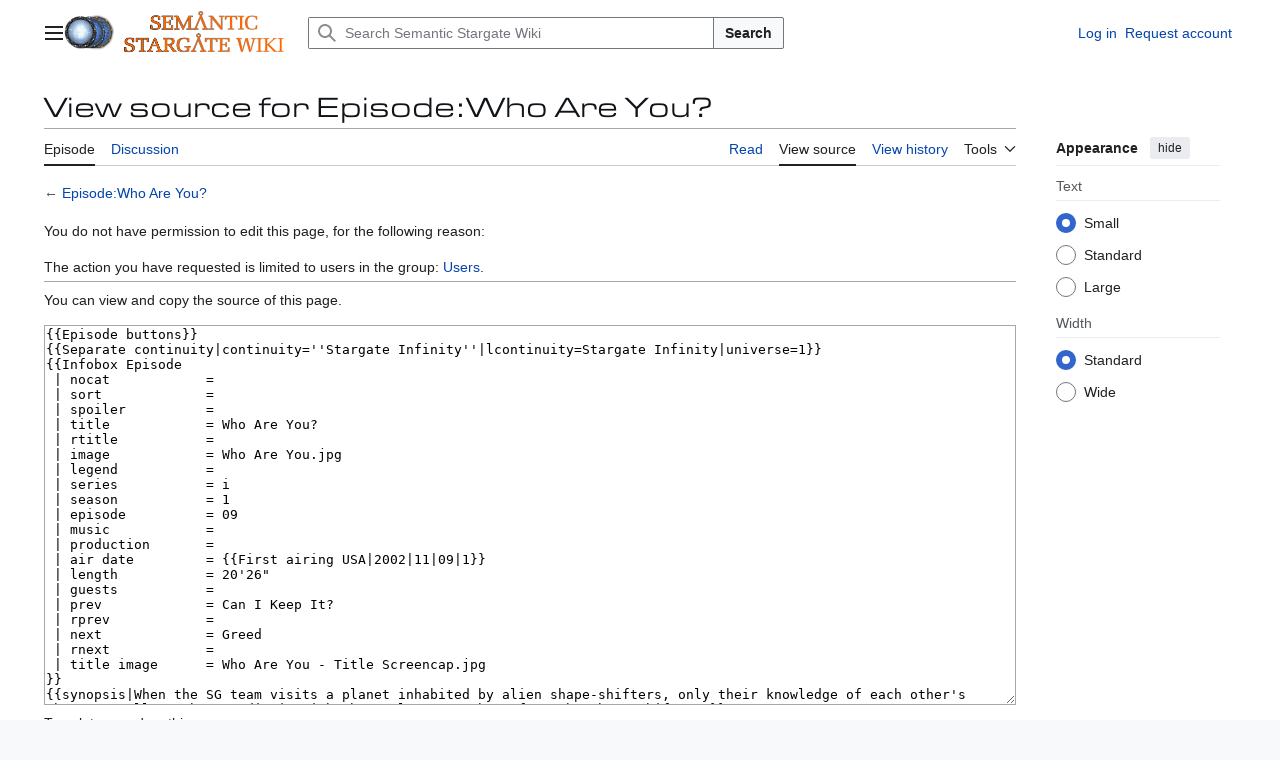

--- FILE ---
content_type: text/html; charset=UTF-8
request_url: https://en.stargatewiki.noip.me/index.php?title=Episode:Who_Are_You%3F&action=edit
body_size: 8903
content:
<!DOCTYPE html>
<html class="client-nojs vector-feature-language-in-header-enabled vector-feature-language-in-main-page-header-disabled vector-feature-page-tools-pinned-disabled vector-feature-toc-pinned-clientpref-1 vector-feature-main-menu-pinned-disabled vector-feature-limited-width-clientpref-1 vector-feature-limited-width-content-disabled vector-feature-custom-font-size-clientpref-0 vector-feature-appearance-pinned-clientpref-1 vector-feature-night-mode-disabled skin-theme-clientpref-day vector-sticky-header-enabled vector-toc-not-available" lang="en" dir="ltr">
<head>
<meta charset="UTF-8">
<title>View source for Episode:Who Are You? - Semantic Stargate Wiki</title>
<script>(function(){var className="client-js vector-feature-language-in-header-enabled vector-feature-language-in-main-page-header-disabled vector-feature-page-tools-pinned-disabled vector-feature-toc-pinned-clientpref-1 vector-feature-main-menu-pinned-disabled vector-feature-limited-width-clientpref-1 vector-feature-limited-width-content-disabled vector-feature-custom-font-size-clientpref-0 vector-feature-appearance-pinned-clientpref-1 vector-feature-night-mode-disabled skin-theme-clientpref-day vector-sticky-header-enabled vector-toc-not-available";var cookie=document.cookie.match(/(?:^|; )stargatewiki_enmwclientpreferences=([^;]+)/);if(cookie){cookie[1].split('%2C').forEach(function(pref){className=className.replace(new RegExp('(^| )'+pref.replace(/-clientpref-\w+$|[^\w-]+/g,'')+'-clientpref-\\w+( |$)'),'$1'+pref+'$2');});}document.documentElement.className=className;}());RLCONF={"wgBreakFrames":false,"wgSeparatorTransformTable":["",""],"wgDigitTransformTable":["",""],"wgDefaultDateFormat":"dmy","wgMonthNames":["","January","February","March","April","May","June","July","August","September","October","November","December"],"wgRequestId":"5bef745da1475fce96e1836b","wgCanonicalNamespace":"Episode","wgCanonicalSpecialPageName":false,"wgNamespaceNumber":182,"wgPageName":"Episode:Who_Are_You?","wgTitle":"Who Are You?","wgCurRevisionId":12644,"wgRevisionId":0,"wgArticleId":4185,"wgIsArticle":false,"wgIsRedirect":false,"wgAction":"edit","wgUserName":null,"wgUserGroups":["*"],"wgCategories":[],"wgPageViewLanguage":"en","wgPageContentLanguage":"en","wgPageContentModel":"wikitext","wgRelevantPageName":"Episode:Who_Are_You?","wgRelevantArticleId":4185,"wgIsProbablyEditable":false,"wgRelevantPageIsProbablyEditable":false,"wgRestrictionEdit":[],"wgRestrictionMove":[],"wgPageFormsTargetName":null,"wgPageFormsAutocompleteValues":[],"wgPageFormsAutocompleteOnAllChars":false,"wgPageFormsFieldProperties":[],"wgPageFormsCargoFields":[],"wgPageFormsDependentFields":[],"wgPageFormsCalendarValues":[],"wgPageFormsCalendarParams":[],"wgPageFormsCalendarHTML":null,"wgPageFormsGridValues":[],"wgPageFormsGridParams":[],"wgPageFormsContLangYes":null,"wgPageFormsContLangNo":null,"wgPageFormsContLangMonths":[],"wgPageFormsHeightForMinimizingInstances":800,"wgPageFormsDelayReload":false,"wgPageFormsShowOnSelect":[],"wgPageFormsScriptPath":"/extensions/PageForms","edgValues":[],"wgPageFormsEDSettings":null,"wgAmericanDates":false,"wgCiteReferencePreviewsActive":true,"srfFilteredConfig":null};
RLSTATE={"site.styles":"ready","user.styles":"ready","user":"ready","user.options":"loading","skins.vector.search.codex.styles":"ready","skins.vector.styles":"ready","skins.vector.icons":"ready","ext.charinsert.styles":"ready","ext.srf.styles":"ready"};RLPAGEMODULES=["mediawiki.action.edit.collapsibleFooter","site","mediawiki.page.ready","skins.vector.js","ext.charinsert","ext.smw.purge"];</script>
<script>(RLQ=window.RLQ||[]).push(function(){mw.loader.impl(function(){return["user.options@12s5i",function($,jQuery,require,module){mw.user.tokens.set({"patrolToken":"+\\","watchToken":"+\\","csrfToken":"+\\"});
}];});});</script>
<link rel="stylesheet" href="/load.php?lang=en&amp;modules=ext.charinsert.styles%7Cext.srf.styles%7Cskins.vector.icons%2Cstyles%7Cskins.vector.search.codex.styles&amp;only=styles&amp;skin=vector-2022">
<script async="" src="/load.php?lang=en&amp;modules=startup&amp;only=scripts&amp;raw=1&amp;skin=vector-2022"></script>
<meta name="ResourceLoaderDynamicStyles" content="">
<link rel="stylesheet" href="/load.php?lang=en&amp;modules=site.styles&amp;only=styles&amp;skin=vector-2022">
<meta name="generator" content="MediaWiki 1.44.0">
<meta name="robots" content="noindex,nofollow,max-image-preview:standard">
<meta name="format-detection" content="telephone=no">
<meta name="viewport" content="width=1120">
<link rel="alternate" type="application/rdf+xml" title="Episode:Who Are You?" href="/index.php?title=Special:ExportRDF&amp;xmlmime=rdf">
<link rel="search" type="application/opensearchdescription+xml" href="/rest.php/v1/search" title="Semantic Stargate Wiki (en)">
<link rel="EditURI" type="application/rsd+xml" href="https://en.stargatewiki.noip.me/api.php?action=rsd">
<link rel="license" href="https://creativecommons.org/licenses/by-nc-sa/3.0/">
<link rel="alternate" type="application/atom+xml" title="Semantic Stargate Wiki Atom feed" href="/index.php?title=Special:RecentChanges&amp;feed=atom">
</head>
<body class="skin--responsive skin-vector skin-vector-search-vue mediawiki ltr sitedir-ltr mw-hide-empty-elt ns-182 ns-subject page-Episode_Who_Are_You rootpage-Episode_Who_Are_You skin-vector-2022 action-edit"><a class="mw-jump-link" href="#bodyContent">Jump to content</a>
<div class="vector-header-container">
	<header class="vector-header mw-header vector-feature-custom-font-size-clientpref--excluded">
		<div class="vector-header-start">
			<nav class="vector-main-menu-landmark" aria-label="Site">
				
<div id="vector-main-menu-dropdown" class="vector-dropdown vector-main-menu-dropdown vector-button-flush-left vector-button-flush-right"  title="Main menu" >
	<input type="checkbox" id="vector-main-menu-dropdown-checkbox" role="button" aria-haspopup="true" data-event-name="ui.dropdown-vector-main-menu-dropdown" class="vector-dropdown-checkbox "  aria-label="Main menu"  >
	<label id="vector-main-menu-dropdown-label" for="vector-main-menu-dropdown-checkbox" class="vector-dropdown-label cdx-button cdx-button--fake-button cdx-button--fake-button--enabled cdx-button--weight-quiet cdx-button--icon-only " aria-hidden="true"  ><span class="vector-icon mw-ui-icon-menu mw-ui-icon-wikimedia-menu"></span>

<span class="vector-dropdown-label-text">Main menu</span>
	</label>
	<div class="vector-dropdown-content">


				<div id="vector-main-menu-unpinned-container" class="vector-unpinned-container">
		
<div id="vector-main-menu" class="vector-main-menu vector-pinnable-element">
	<div
	class="vector-pinnable-header vector-main-menu-pinnable-header vector-pinnable-header-unpinned"
	data-feature-name="main-menu-pinned"
	data-pinnable-element-id="vector-main-menu"
	data-pinned-container-id="vector-main-menu-pinned-container"
	data-unpinned-container-id="vector-main-menu-unpinned-container"
>
	<div class="vector-pinnable-header-label">Main menu</div>
	<button class="vector-pinnable-header-toggle-button vector-pinnable-header-pin-button" data-event-name="pinnable-header.vector-main-menu.pin">move to sidebar</button>
	<button class="vector-pinnable-header-toggle-button vector-pinnable-header-unpin-button" data-event-name="pinnable-header.vector-main-menu.unpin">hide</button>
</div>

	
<div id="p-navigation" class="vector-menu mw-portlet mw-portlet-navigation"  >
	<div class="vector-menu-heading">
		Navigation
	</div>
	<div class="vector-menu-content">
		
		<ul class="vector-menu-content-list">
			
			<li id="n-mainpage-description" class="mw-list-item"><a href="/wiki/Stargate_Wiki:Main_Page" title="Visit the main page [z]" accesskey="z"><span>Main page</span></a></li><li id="n-portalpages" class="mw-list-item"><a href="/wiki/Portal:Main_Page"><span>Stargate Portals</span></a></li><li id="n-currentevents" class="mw-list-item"><a href="/wiki/Stargate_Wiki:Current_events" title="Find background information on current events"><span>Current events</span></a></li><li id="n-recentchanges" class="mw-list-item"><a href="/wiki/Special:RecentChanges" title="A list of recent changes in the wiki [r]" accesskey="r"><span>Recent changes</span></a></li><li id="n-randompage" class="mw-list-item"><a href="/wiki/Special:Random" title="Load a random page [x]" accesskey="x"><span>Random page</span></a></li><li id="n-help" class="mw-list-item"><a href="https://www.mediawiki.org/wiki/Special:MyLanguage/Help:Contents" title="The place to find out"><span>Help</span></a></li><li id="n-specialpages" class="mw-list-item"><a href="/wiki/Special:SpecialPages"><span>Special pages</span></a></li>
		</ul>
		
	</div>
</div>

	
	
</div>

				</div>

	</div>
</div>

		</nav>
			
<a href="/wiki/Stargate_Wiki:Main_Page" class="mw-logo">
	<img class="mw-logo-icon" src="/images/c/cc/STARGATE_WIKI_LOGO.png" alt="" aria-hidden="true" height="50" width="50">
	<span class="mw-logo-container skin-invert">
		<img class="mw-logo-wordmark" alt="Semantic Stargate Wiki" src="/images/4/44/Semantic_Stargate_Wiki.png" style="width: 10em; height: 2.8125em;">
	</span>
</a>

		</div>
		<div class="vector-header-end">
			
<div id="p-search" role="search" class="vector-search-box-vue  vector-search-box-collapses vector-search-box-show-thumbnail vector-search-box-auto-expand-width vector-search-box">
	<a href="/wiki/Special:Search" class="cdx-button cdx-button--fake-button cdx-button--fake-button--enabled cdx-button--weight-quiet cdx-button--icon-only search-toggle" title="Search Semantic Stargate Wiki [f]" accesskey="f"><span class="vector-icon mw-ui-icon-search mw-ui-icon-wikimedia-search"></span>

<span>Search</span>
	</a>
	<div class="vector-typeahead-search-container">
		<div class="cdx-typeahead-search cdx-typeahead-search--show-thumbnail cdx-typeahead-search--auto-expand-width">
			<form action="/index.php" id="searchform" class="cdx-search-input cdx-search-input--has-end-button">
				<div id="simpleSearch" class="cdx-search-input__input-wrapper"  data-search-loc="header-moved">
					<div class="cdx-text-input cdx-text-input--has-start-icon">
						<input
							class="cdx-text-input__input"
							 type="search" name="search" placeholder="Search Semantic Stargate Wiki" aria-label="Search Semantic Stargate Wiki" autocapitalize="sentences" spellcheck="false" title="Search Semantic Stargate Wiki [f]" accesskey="f" id="searchInput"
							>
						<span class="cdx-text-input__icon cdx-text-input__start-icon"></span>
					</div>
					<input type="hidden" name="title" value="Special:Search">
				</div>
				<button class="cdx-button cdx-search-input__end-button">Search</button>
			</form>
		</div>
	</div>
</div>

			<nav class="vector-user-links vector-user-links-wide" aria-label="Personal tools">
	<div class="vector-user-links-main">
	
<div id="p-vector-user-menu-preferences" class="vector-menu mw-portlet emptyPortlet"  >
	<div class="vector-menu-content">
		
		<ul class="vector-menu-content-list">
			
			
		</ul>
		
	</div>
</div>

	
<div id="p-vector-user-menu-userpage" class="vector-menu mw-portlet emptyPortlet"  >
	<div class="vector-menu-content">
		
		<ul class="vector-menu-content-list">
			
			
		</ul>
		
	</div>
</div>

	<nav class="vector-appearance-landmark" aria-label="Appearance">
		
<div id="vector-appearance-dropdown" class="vector-dropdown "  title="Change the appearance of the page&#039;s font size, width, and color" >
	<input type="checkbox" id="vector-appearance-dropdown-checkbox" role="button" aria-haspopup="true" data-event-name="ui.dropdown-vector-appearance-dropdown" class="vector-dropdown-checkbox "  aria-label="Appearance"  >
	<label id="vector-appearance-dropdown-label" for="vector-appearance-dropdown-checkbox" class="vector-dropdown-label cdx-button cdx-button--fake-button cdx-button--fake-button--enabled cdx-button--weight-quiet cdx-button--icon-only " aria-hidden="true"  ><span class="vector-icon mw-ui-icon-appearance mw-ui-icon-wikimedia-appearance"></span>

<span class="vector-dropdown-label-text">Appearance</span>
	</label>
	<div class="vector-dropdown-content">


			<div id="vector-appearance-unpinned-container" class="vector-unpinned-container">
				
			</div>
		
	</div>
</div>

	</nav>
	
<div id="p-vector-user-menu-notifications" class="vector-menu mw-portlet emptyPortlet"  >
	<div class="vector-menu-content">
		
		<ul class="vector-menu-content-list">
			
			
		</ul>
		
	</div>
</div>

	
<div id="p-vector-user-menu-overflow" class="vector-menu mw-portlet"  >
	<div class="vector-menu-content">
		
		<ul class="vector-menu-content-list">
			<li id="pt-login-2" class="user-links-collapsible-item mw-list-item user-links-collapsible-item"><a data-mw="interface" href="/index.php?title=Special:UserLogin&amp;returnto=Episode%3AWho+Are+You%3F&amp;returntoquery=action%3Dedit" title="You are encouraged to log in; however, it is not mandatory [o]" accesskey="o" class=""><span>Log in</span></a>
</li>
<li id="pt-createaccount-2" class="user-links-collapsible-item mw-list-item user-links-collapsible-item"><a data-mw="interface" href="/wiki/Special:RequestAccount" title="You are encouraged to create an account and log in; however, it is not mandatory" class=""><span>Request account</span></a>
</li>

			
		</ul>
		
	</div>
</div>

	</div>
	
<div id="vector-user-links-dropdown" class="vector-dropdown vector-user-menu vector-button-flush-right vector-user-menu-logged-out user-links-collapsible-item"  title="More options" >
	<input type="checkbox" id="vector-user-links-dropdown-checkbox" role="button" aria-haspopup="true" data-event-name="ui.dropdown-vector-user-links-dropdown" class="vector-dropdown-checkbox "  aria-label="Personal tools"  >
	<label id="vector-user-links-dropdown-label" for="vector-user-links-dropdown-checkbox" class="vector-dropdown-label cdx-button cdx-button--fake-button cdx-button--fake-button--enabled cdx-button--weight-quiet cdx-button--icon-only " aria-hidden="true"  ><span class="vector-icon mw-ui-icon-ellipsis mw-ui-icon-wikimedia-ellipsis"></span>

<span class="vector-dropdown-label-text">Personal tools</span>
	</label>
	<div class="vector-dropdown-content">


		
<div id="p-personal" class="vector-menu mw-portlet mw-portlet-personal user-links-collapsible-item"  title="User menu" >
	<div class="vector-menu-content">
		
		<ul class="vector-menu-content-list">
			
			<li id="pt-login" class="user-links-collapsible-item mw-list-item"><a href="/index.php?title=Special:UserLogin&amp;returnto=Episode%3AWho+Are+You%3F&amp;returntoquery=action%3Dedit" title="You are encouraged to log in; however, it is not mandatory [o]" accesskey="o"><span class="vector-icon mw-ui-icon-logIn mw-ui-icon-wikimedia-logIn"></span> <span>Log in</span></a></li><li id="pt-createaccount" class="user-links-collapsible-item mw-list-item"><a href="/wiki/Special:RequestAccount" title="You are encouraged to create an account and log in; however, it is not mandatory"><span>Request account</span></a></li>
		</ul>
		
	</div>
</div>

	
	</div>
</div>

</nav>

		</div>
	</header>
</div>
<div class="mw-page-container">
	<div class="mw-page-container-inner">
		<div class="vector-sitenotice-container">
			<div id="siteNotice"></div>
		</div>
		<div class="vector-column-start">
			<div class="vector-main-menu-container">
		<div id="mw-navigation">
			<nav id="mw-panel" class="vector-main-menu-landmark" aria-label="Site">
				<div id="vector-main-menu-pinned-container" class="vector-pinned-container">
				
				</div>
		</nav>
		</div>
	</div>
</div>
		<div class="mw-content-container">
			<main id="content" class="mw-body">
				<header class="mw-body-header vector-page-titlebar vector-feature-custom-font-size-clientpref--excluded">
					<h1 id="firstHeading" class="firstHeading mw-first-heading">View source for Episode:Who Are You?</h1>
				</header>
				<div class="vector-page-toolbar vector-feature-custom-font-size-clientpref--excluded">
					<div class="vector-page-toolbar-container">
						<div id="left-navigation">
							<nav aria-label="Namespaces">
								
<div id="p-associated-pages" class="vector-menu vector-menu-tabs mw-portlet mw-portlet-associated-pages"  >
	<div class="vector-menu-content">
		
		<ul class="vector-menu-content-list">
			
			<li id="ca-nstab-episode" class="selected vector-tab-noicon mw-list-item"><a href="/wiki/Episode:Who_Are_You%3F" title="View the subject page [c]" accesskey="c"><span>Episode</span></a></li><li id="ca-talk" class="new vector-tab-noicon mw-list-item"><a href="/index.php?title=Episode_talk:Who_Are_You%3F&amp;action=edit&amp;redlink=1" rel="discussion" class="new" title="Discussion about the content page (page does not exist) [t]" accesskey="t"><span>Discussion</span></a></li>
		</ul>
		
	</div>
</div>

								
<div id="vector-variants-dropdown" class="vector-dropdown emptyPortlet"  >
	<input type="checkbox" id="vector-variants-dropdown-checkbox" role="button" aria-haspopup="true" data-event-name="ui.dropdown-vector-variants-dropdown" class="vector-dropdown-checkbox " aria-label="Change language variant"   >
	<label id="vector-variants-dropdown-label" for="vector-variants-dropdown-checkbox" class="vector-dropdown-label cdx-button cdx-button--fake-button cdx-button--fake-button--enabled cdx-button--weight-quiet" aria-hidden="true"  ><span class="vector-dropdown-label-text">English</span>
	</label>
	<div class="vector-dropdown-content">


					
<div id="p-variants" class="vector-menu mw-portlet mw-portlet-variants emptyPortlet"  >
	<div class="vector-menu-content">
		
		<ul class="vector-menu-content-list">
			
			
		</ul>
		
	</div>
</div>

				
	</div>
</div>

							</nav>
						</div>
						<div id="right-navigation" class="vector-collapsible">
							<nav aria-label="Views">
								
<div id="p-views" class="vector-menu vector-menu-tabs mw-portlet mw-portlet-views"  >
	<div class="vector-menu-content">
		
		<ul class="vector-menu-content-list">
			
			<li id="ca-view" class="vector-tab-noicon mw-list-item"><a href="/wiki/Episode:Who_Are_You%3F"><span>Read</span></a></li><li id="ca-viewsource" class="selected vector-tab-noicon mw-list-item"><a href="/index.php?title=Episode:Who_Are_You%3F&amp;action=edit" title="This page is protected.&#10;You can view its source [e]" accesskey="e"><span>View source</span></a></li><li id="ca-history" class="vector-tab-noicon mw-list-item"><a href="/index.php?title=Episode:Who_Are_You%3F&amp;action=history" title="Past revisions of this page [h]" accesskey="h"><span>View history</span></a></li>
		</ul>
		
	</div>
</div>

							</nav>
				
							<nav class="vector-page-tools-landmark" aria-label="Page tools">
								
<div id="vector-page-tools-dropdown" class="vector-dropdown vector-page-tools-dropdown"  >
	<input type="checkbox" id="vector-page-tools-dropdown-checkbox" role="button" aria-haspopup="true" data-event-name="ui.dropdown-vector-page-tools-dropdown" class="vector-dropdown-checkbox "  aria-label="Tools"  >
	<label id="vector-page-tools-dropdown-label" for="vector-page-tools-dropdown-checkbox" class="vector-dropdown-label cdx-button cdx-button--fake-button cdx-button--fake-button--enabled cdx-button--weight-quiet" aria-hidden="true"  ><span class="vector-dropdown-label-text">Tools</span>
	</label>
	<div class="vector-dropdown-content">


									<div id="vector-page-tools-unpinned-container" class="vector-unpinned-container">
						
<div id="vector-page-tools" class="vector-page-tools vector-pinnable-element">
	<div
	class="vector-pinnable-header vector-page-tools-pinnable-header vector-pinnable-header-unpinned"
	data-feature-name="page-tools-pinned"
	data-pinnable-element-id="vector-page-tools"
	data-pinned-container-id="vector-page-tools-pinned-container"
	data-unpinned-container-id="vector-page-tools-unpinned-container"
>
	<div class="vector-pinnable-header-label">Tools</div>
	<button class="vector-pinnable-header-toggle-button vector-pinnable-header-pin-button" data-event-name="pinnable-header.vector-page-tools.pin">move to sidebar</button>
	<button class="vector-pinnable-header-toggle-button vector-pinnable-header-unpin-button" data-event-name="pinnable-header.vector-page-tools.unpin">hide</button>
</div>

	
<div id="p-cactions" class="vector-menu mw-portlet mw-portlet-cactions vector-has-collapsible-items"  title="More options" >
	<div class="vector-menu-heading">
		Actions
	</div>
	<div class="vector-menu-content">
		
		<ul class="vector-menu-content-list">
			
			<li id="ca-more-view" class="vector-more-collapsible-item mw-list-item"><a href="/wiki/Episode:Who_Are_You%3F"><span>Read</span></a></li><li id="ca-more-viewsource" class="selected vector-more-collapsible-item mw-list-item"><a href="/index.php?title=Episode:Who_Are_You%3F&amp;action=edit"><span>View source</span></a></li><li id="ca-more-history" class="vector-more-collapsible-item mw-list-item"><a href="/index.php?title=Episode:Who_Are_You%3F&amp;action=history"><span>View history</span></a></li><li id="ca-purge" class="is-disabled mw-list-item"><a href="/index.php?title=Episode:Who_Are_You%3F&amp;action=purge"><span>Refresh</span></a></li>
		</ul>
		
	</div>
</div>

<div id="p-tb" class="vector-menu mw-portlet mw-portlet-tb"  >
	<div class="vector-menu-heading">
		General
	</div>
	<div class="vector-menu-content">
		
		<ul class="vector-menu-content-list">
			
			<li id="t-whatlinkshere" class="mw-list-item"><a href="/wiki/Special:WhatLinksHere/Episode:Who_Are_You%3F" title="A list of all wiki pages that link here [j]" accesskey="j"><span>What links here</span></a></li><li id="t-recentchangeslinked" class="mw-list-item"><a href="/wiki/Special:RecentChangesLinked/Episode:Who_Are_You%3F" rel="nofollow" title="Recent changes in pages linked from this page [k]" accesskey="k"><span>Related changes</span></a></li><li id="t-info" class="mw-list-item"><a href="/index.php?title=Episode:Who_Are_You%3F&amp;action=info" title="More information about this page"><span>Page information</span></a></li>
		</ul>
		
	</div>
</div>

<div id="p-Special:Browse/:$1|Finding_Properties" class="vector-menu mw-portlet mw-portlet-Special_Browse_1_Finding_Properties emptyPortlet"  >
	<div class="vector-menu-heading">
		Special:Browse/:$1|Finding Properties
	</div>
	<div class="vector-menu-content">
		
		<ul class="vector-menu-content-list">
			
			
		</ul>
		
	</div>
</div>

</div>

									</div>
				
	</div>
</div>

							</nav>
						</div>
					</div>
				</div>
				<div class="vector-column-end vector-feature-custom-font-size-clientpref--excluded">
					<div class="vector-sticky-pinned-container">
						<nav class="vector-page-tools-landmark" aria-label="Page tools">
							<div id="vector-page-tools-pinned-container" class="vector-pinned-container">
				
							</div>
		</nav>
						<nav class="vector-appearance-landmark" aria-label="Appearance">
							<div id="vector-appearance-pinned-container" class="vector-pinned-container">
				<div id="vector-appearance" class="vector-appearance vector-pinnable-element">
	<div
	class="vector-pinnable-header vector-appearance-pinnable-header vector-pinnable-header-pinned"
	data-feature-name="appearance-pinned"
	data-pinnable-element-id="vector-appearance"
	data-pinned-container-id="vector-appearance-pinned-container"
	data-unpinned-container-id="vector-appearance-unpinned-container"
>
	<div class="vector-pinnable-header-label">Appearance</div>
	<button class="vector-pinnable-header-toggle-button vector-pinnable-header-pin-button" data-event-name="pinnable-header.vector-appearance.pin">move to sidebar</button>
	<button class="vector-pinnable-header-toggle-button vector-pinnable-header-unpin-button" data-event-name="pinnable-header.vector-appearance.unpin">hide</button>
</div>


</div>

							</div>
		</nav>
					</div>
				</div>
				<div id="bodyContent" class="vector-body" aria-labelledby="firstHeading" data-mw-ve-target-container>
					<div class="vector-body-before-content">
							<div class="mw-indicators">
		</div>

						
					</div>
					<div id="contentSub"><div id="mw-content-subtitle">← <a href="/wiki/Episode:Who_Are_You%3F" title="Episode:Who Are You?">Episode:Who Are You?</a></div></div>
					
					
					<div id="mw-content-text" class="mw-body-content"><p>You do not have permission to edit this page, for the following reason:
</p>
<div class="permissions-errors"><div class="mw-permissionerror-badaccess-groups">The action you have requested is limited to users in the group: <a href="/index.php?title=Stargate_Wiki:Users&amp;action=edit&amp;redlink=1" class="new" title="Stargate Wiki:Users (page does not exist)">Users</a>.</div></div><hr />
<p>You can view and copy the source of this page.
</p><textarea readonly="" accesskey="," id="wpTextbox1" cols="80" rows="25" style="" class="mw-editfont-monospace" lang="en" dir="ltr" name="wpTextbox1">{{Episode buttons}}
{{Separate continuity|continuity=''Stargate Infinity''|lcontinuity=Stargate Infinity|universe=1}}
{{Infobox Episode
 | nocat            = 
 | sort             = 
 | spoiler          = 
 | title            = Who Are You?
 | rtitle           = 
 | image            = Who Are You.jpg
 | legend           = 
 | series           = i
 | season           = 1
 | episode          = 09
 | music            = 
 | production       = 
 | air date         = {{First airing USA|2002|11|09|1}}
 | length           = 20'26"
 | guests           = 
 | prev             = Can I Keep It?
 | rprev            = 
 | next             = Greed
 | rnext            = 
 | title image      = Who Are You - Title Screencap.jpg 
}}
{{synopsis|When the SG team visits a planet inhabited by alien shape-shifters, only their knowledge of each other's character allows them to distinguish the real team members from the shape-shifters.}}
{{Episode nb|manual=|9&lt;!-- ep. nb -->|1&lt;!-- Season nb -->|series=i}}

== Summary ==

== Story development ==

{{Story development}}

== Story ==

=== Previously ===

=== Teaser ===

=== Act 1 ===

=== Act 2 ===

=== Act 3 ===

=== Act 4 ===

== Analysis ==

== Questions ==

=== Answered questions ===

=== Non-answered questions ===

{{Appearances {{PAGENAME}}}}

== Notes ==

== References ==

{{Reflist}}
== See also ==

{{Navbox Stargate Infinity episodes
 | title  = 
 | prev   = {{ep|Can I Keep It?}}
 | next   = {{ep|Greed}}
}}
&lt;!-- interwikis -->
[[fr:épisode:Révélations (Stargate Infinity)]]
</textarea><div class="templatesUsed"><div class="mw-templatesUsedExplanation"><p>Templates used on this page:
</p></div><ul>
<li><a href="/wiki/Template:-" title="Template:-">Template:-</a> (<a href="/index.php?title=Template:-&amp;action=edit" title="Template:-">view source</a>) </li><li><a href="/index.php?title=Template:Appearances_Who_Are_You%3F&amp;action=edit&amp;redlink=1" class="new" title="Template:Appearances Who Are You? (page does not exist)">Template:Appearances Who Are You?</a> (<a href="/index.php?title=Template:Appearances_Who_Are_You%3F&amp;action=edit" class="new" title="Template:Appearances Who Are You? (page does not exist)">view source</a>) </li><li><a href="/wiki/Template:Blurb" title="Template:Blurb">Template:Blurb</a> (<a href="/index.php?title=Template:Blurb&amp;action=edit" title="Template:Blurb">view source</a>) </li><li><a href="/wiki/Template:Blurbclose" title="Template:Blurbclose">Template:Blurbclose</a> (<a href="/index.php?title=Template:Blurbclose&amp;action=edit" title="Template:Blurbclose">view source</a>) </li><li><a href="/wiki/Template:Buttons" title="Template:Buttons">Template:Buttons</a> (<a href="/index.php?title=Template:Buttons&amp;action=edit" title="Template:Buttons">view source</a>) </li><li><a href="/wiki/Template:Clear" title="Template:Clear">Template:Clear</a> (<a href="/index.php?title=Template:Clear&amp;action=edit" title="Template:Clear">view source</a>) </li><li><a href="/wiki/Template:Country_data_United_States" title="Template:Country data United States">Template:Country data United States</a> (<a href="/index.php?title=Template:Country_data_United_States&amp;action=edit" title="Template:Country data United States">view source</a>) </li><li><a href="/wiki/Template:Ep" title="Template:Ep">Template:Ep</a> (<a href="/index.php?title=Template:Ep&amp;action=edit" title="Template:Ep">view source</a>) </li><li><a href="/wiki/Template:Episode" title="Template:Episode">Template:Episode</a> (<a href="/index.php?title=Template:Episode&amp;action=edit" title="Template:Episode">view source</a>) </li><li><a href="/wiki/Template:Episode_buttons" title="Template:Episode buttons">Template:Episode buttons</a> (<a href="/index.php?title=Template:Episode_buttons&amp;action=edit" title="Template:Episode buttons">view source</a>) </li><li><a href="/wiki/Template:Episode_nb" title="Template:Episode nb">Template:Episode nb</a> (<a href="/index.php?title=Template:Episode_nb&amp;action=edit" title="Template:Episode nb">view source</a>) </li><li><a href="/wiki/Template:First_airing_USA" title="Template:First airing USA">Template:First airing USA</a> (<a href="/index.php?title=Template:First_airing_USA&amp;action=edit" title="Template:First airing USA">view source</a>) </li><li><a href="/wiki/Template:Flag" title="Template:Flag">Template:Flag</a> (<a href="/index.php?title=Template:Flag&amp;action=edit" title="Template:Flag">view source</a>) </li><li><a href="/wiki/Template:Flag/core" title="Template:Flag/core">Template:Flag/core</a> (<a href="/index.php?title=Template:Flag/core&amp;action=edit" title="Template:Flag/core">view source</a>) </li><li><a href="/wiki/Template:Infobox" title="Template:Infobox">Template:Infobox</a> (<a href="/index.php?title=Template:Infobox&amp;action=edit" title="Template:Infobox">view source</a>) </li><li><a href="/wiki/Template:Infobox/succession" title="Template:Infobox/succession">Template:Infobox/succession</a> (<a href="/index.php?title=Template:Infobox/succession&amp;action=edit" title="Template:Infobox/succession">view source</a>) </li><li><a href="/wiki/Template:Infobox_Episode" title="Template:Infobox Episode">Template:Infobox Episode</a> (<a href="/index.php?title=Template:Infobox_Episode&amp;action=edit" title="Template:Infobox Episode">view source</a>) </li><li><a href="/wiki/Template:Infobox_Episode/alias" title="Template:Infobox Episode/alias">Template:Infobox Episode/alias</a> (<a href="/index.php?title=Template:Infobox_Episode/alias&amp;action=edit" title="Template:Infobox Episode/alias">view source</a>) </li><li><a href="/wiki/Template:Infobox_Episode/full" title="Template:Infobox Episode/full">Template:Infobox Episode/full</a> (<a href="/index.php?title=Template:Infobox_Episode/full&amp;action=edit" title="Template:Infobox Episode/full">view source</a>) </li><li><a href="/wiki/Template:Infobox_Episode/parameters" title="Template:Infobox Episode/parameters">Template:Infobox Episode/parameters</a> (<a href="/index.php?title=Template:Infobox_Episode/parameters&amp;action=edit" title="Template:Infobox Episode/parameters">view source</a>) </li><li><a href="/wiki/Template:MONTHNAME" title="Template:MONTHNAME">Template:MONTHNAME</a> (<a href="/index.php?title=Template:MONTHNAME&amp;action=edit" title="Template:MONTHNAME">view source</a>) </li><li><a href="/wiki/Template:MONTHNUMBER" title="Template:MONTHNUMBER">Template:MONTHNUMBER</a> (<a href="/index.php?title=Template:MONTHNUMBER&amp;action=edit" title="Template:MONTHNUMBER">view source</a>) </li><li><a href="/wiki/Template:Mbox" title="Template:Mbox">Template:Mbox</a> (<a href="/index.php?title=Template:Mbox&amp;action=edit" title="Template:Mbox">view source</a>) </li><li><a href="/wiki/Template:Navbox" title="Template:Navbox">Template:Navbox</a> (<a href="/index.php?title=Template:Navbox&amp;action=edit" title="Template:Navbox">view source</a>) </li><li><a href="/wiki/Template:Navbox_Stargate_Infinity_episodes" title="Template:Navbox Stargate Infinity episodes">Template:Navbox Stargate Infinity episodes</a> (<a href="/index.php?title=Template:Navbox_Stargate_Infinity_episodes&amp;action=edit" title="Template:Navbox Stargate Infinity episodes">view source</a>) </li><li><a href="/wiki/Template:Nobr" title="Template:Nobr">Template:Nobr</a> (<a href="/index.php?title=Template:Nobr&amp;action=edit" title="Template:Nobr">view source</a>) </li><li><a href="/wiki/Template:Reflist" title="Template:Reflist">Template:Reflist</a> (<a href="/index.php?title=Template:Reflist&amp;action=edit" title="Template:Reflist">view source</a>) </li><li><a href="/wiki/Template:Separate_continuity" title="Template:Separate continuity">Template:Separate continuity</a> (<a href="/index.php?title=Template:Separate_continuity&amp;action=edit" title="Template:Separate continuity">view source</a>) </li><li><a href="/wiki/Template:Series_abv" title="Template:Series abv">Template:Series abv</a> (<a href="/index.php?title=Template:Series_abv&amp;action=edit" title="Template:Series abv">view source</a>) </li><li><a href="/wiki/Template:Stargate_Infinity_Season_1" title="Template:Stargate Infinity Season 1">Template:Stargate Infinity Season 1</a> (<a href="/index.php?title=Template:Stargate_Infinity_Season_1&amp;action=edit" title="Template:Stargate Infinity Season 1">view source</a>) </li><li><a href="/wiki/Template:Story_development" title="Template:Story development">Template:Story development</a> (<a href="/index.php?title=Template:Story_development&amp;action=edit" title="Template:Story development">view source</a>) </li><li><a href="/wiki/Template:Synopsis" title="Template:Synopsis">Template:Synopsis</a> (<a href="/index.php?title=Template:Synopsis&amp;action=edit" title="Template:Synopsis">view source</a>) </li><li><a href="/wiki/Template:USA" title="Template:USA">Template:USA</a> (<a href="/index.php?title=Template:USA&amp;action=edit" title="Template:USA">view source</a>) </li><li><a href="/wiki/Module:Arguments" title="Module:Arguments">Module:Arguments</a> (<a href="/index.php?title=Module:Arguments&amp;action=edit" title="Module:Arguments">view source</a>) </li><li><a href="/wiki/Module:Category_handler" title="Module:Category handler">Module:Category handler</a> (<a href="/index.php?title=Module:Category_handler&amp;action=edit" title="Module:Category handler">view source</a>) </li><li><a href="/wiki/Module:Category_handler/blacklist" title="Module:Category handler/blacklist">Module:Category handler/blacklist</a> (<a href="/index.php?title=Module:Category_handler/blacklist&amp;action=edit" title="Module:Category handler/blacklist">view source</a>) </li><li><a href="/wiki/Module:Category_handler/config" title="Module:Category handler/config">Module:Category handler/config</a> (<a href="/index.php?title=Module:Category_handler/config&amp;action=edit" title="Module:Category handler/config">view source</a>) </li><li><a href="/wiki/Module:Category_handler/data" title="Module:Category handler/data">Module:Category handler/data</a> (<a href="/index.php?title=Module:Category_handler/data&amp;action=edit" title="Module:Category handler/data">view source</a>) </li><li><a href="/wiki/Module:Category_handler/shared" title="Module:Category handler/shared">Module:Category handler/shared</a> (<a href="/index.php?title=Module:Category_handler/shared&amp;action=edit" title="Module:Category handler/shared">view source</a>) </li><li><a href="/wiki/Module:Episode" title="Module:Episode">Module:Episode</a> (<a href="/index.php?title=Module:Episode&amp;action=edit" title="Module:Episode">view source</a>) </li><li><a href="/wiki/Module:Episode/data" title="Module:Episode/data">Module:Episode/data</a> (<a href="/index.php?title=Module:Episode/data&amp;action=edit" title="Module:Episode/data">view source</a>) </li><li><a href="/wiki/Module:Episode_nb" title="Module:Episode nb">Module:Episode nb</a> (<a href="/index.php?title=Module:Episode_nb&amp;action=edit" title="Module:Episode nb">view source</a>) </li><li><a href="/wiki/Module:Infobox" title="Module:Infobox">Module:Infobox</a> (<a href="/index.php?title=Module:Infobox&amp;action=edit" title="Module:Infobox">view source</a>) </li><li><a href="/wiki/Module:InfoboxImage" title="Module:InfoboxImage">Module:InfoboxImage</a> (<a href="/index.php?title=Module:InfoboxImage&amp;action=edit" title="Module:InfoboxImage">view source</a>) </li><li><a href="/wiki/Module:Message_box" title="Module:Message box">Module:Message box</a> (<a href="/index.php?title=Module:Message_box&amp;action=edit" title="Module:Message box">view source</a>) </li><li><a href="/wiki/Module:Message_box/configuration" title="Module:Message box/configuration">Module:Message box/configuration</a> (<a href="/index.php?title=Module:Message_box/configuration&amp;action=edit" title="Module:Message box/configuration">view source</a>) </li><li><a href="/wiki/Module:Namespace_detect/config" title="Module:Namespace detect/config">Module:Namespace detect/config</a> (<a href="/index.php?title=Module:Namespace_detect/config&amp;action=edit" title="Module:Namespace detect/config">view source</a>) </li><li><a href="/wiki/Module:Namespace_detect/data" title="Module:Namespace detect/data">Module:Namespace detect/data</a> (<a href="/index.php?title=Module:Namespace_detect/data&amp;action=edit" title="Module:Namespace detect/data">view source</a>) </li><li><a href="/wiki/Module:Navbar" title="Module:Navbar">Module:Navbar</a> (<a href="/index.php?title=Module:Navbar&amp;action=edit" title="Module:Navbar">view source</a>) </li><li><a href="/wiki/Module:Navbox" title="Module:Navbox">Module:Navbox</a> (<a href="/index.php?title=Module:Navbox&amp;action=edit" title="Module:Navbox">view source</a>) </li><li><a href="/wiki/Module:No_globals" title="Module:No globals">Module:No globals</a> (<a href="/index.php?title=Module:No_globals&amp;action=edit" title="Module:No globals">view source</a>) </li><li><a href="/wiki/Module:Yesno" title="Module:Yesno">Module:Yesno</a> (<a href="/index.php?title=Module:Yesno&amp;action=edit" title="Module:Yesno">view source</a>) </li></ul></div><p id="mw-returnto">Return to <a href="/wiki/Episode:Who_Are_You%3F" title="Episode:Who Are You?">Episode:Who Are You?</a>.</p>

<div class="printfooter" data-nosnippet="">Retrieved from "<a dir="ltr" href="https://en.stargatewiki.noip.me/wiki/Episode:Who_Are_You%3F">https://en.stargatewiki.noip.me/wiki/Episode:Who_Are_You%3F</a>"</div></div>
					<div id="catlinks" class="catlinks catlinks-allhidden" data-mw="interface"></div>
				</div>
			</main>
			
		</div>
		<div class="mw-footer-container">
			
<footer id="footer" class="mw-footer" >
	<ul id="footer-info">
	<li id="footer-info-viewcount">This page has been accessed 1,544 times.</li>
</ul>

	<ul id="footer-places">
	<li id="footer-places-privacy"><a href="/wiki/Stargate_Wiki:Privacy_policy">Privacy policy</a></li>
	<li id="footer-places-about"><a href="/wiki/Stargate_Wiki:About">About Semantic Stargate Wiki</a></li>
	<li id="footer-places-disclaimers"><a href="/wiki/Stargate_Wiki:General_disclaimer">Disclaimers</a></li>
</ul>

	<ul id="footer-icons" class="noprint">
	<li id="footer-copyrightico"><a href="https://creativecommons.org/licenses/by-nc-sa/3.0/" class="cdx-button cdx-button--fake-button cdx-button--size-large cdx-button--fake-button--enabled"><img src="/resources/assets/licenses/cc-by-nc-sa.png" alt="Creative Commons Attribution-NonCommercial-ShareAlike" width="88" height="31" loading="lazy"></a></li>
	<li id="footer-poweredbyico"><a href="https://www.mediawiki.org/" class="cdx-button cdx-button--fake-button cdx-button--size-large cdx-button--fake-button--enabled"><picture><source media="(min-width: 500px)" srcset="/resources/assets/poweredby_mediawiki.svg" width="88" height="31"><img src="/resources/assets/mediawiki_compact.svg" alt="Powered by MediaWiki" lang="en" width="25" height="25" loading="lazy"></picture></a></li>
	<li id="footer-poweredbysmwico"><a href="https://www.semantic-mediawiki.org/wiki/Semantic_MediaWiki" class="cdx-button cdx-button--fake-button cdx-button--size-large cdx-button--fake-button--enabled"><img src="/extensions/SemanticMediaWiki/res/smw/assets/logo_footer.svg" alt="Powered by Semantic MediaWiki" class="smw-footer" width="88" height="31" loading="lazy"></a></li>
</ul>

</footer>

		</div>
	</div> 
</div> 
<div class="vector-header-container vector-sticky-header-container">
	<div id="vector-sticky-header" class="vector-sticky-header">
		<div class="vector-sticky-header-start">
			<div class="vector-sticky-header-icon-start vector-button-flush-left vector-button-flush-right" aria-hidden="true">
				<button class="cdx-button cdx-button--weight-quiet cdx-button--icon-only vector-sticky-header-search-toggle" tabindex="-1" data-event-name="ui.vector-sticky-search-form.icon"><span class="vector-icon mw-ui-icon-search mw-ui-icon-wikimedia-search"></span>

<span>Search</span>
			</button>
		</div>
			
		<div role="search" class="vector-search-box-vue  vector-search-box-show-thumbnail vector-search-box">
			<div class="vector-typeahead-search-container">
				<div class="cdx-typeahead-search cdx-typeahead-search--show-thumbnail">
					<form action="/index.php" id="vector-sticky-search-form" class="cdx-search-input cdx-search-input--has-end-button">
						<div  class="cdx-search-input__input-wrapper"  data-search-loc="header-moved">
							<div class="cdx-text-input cdx-text-input--has-start-icon">
								<input
									class="cdx-text-input__input"
									
									type="search" name="search" placeholder="Search Semantic Stargate Wiki">
								<span class="cdx-text-input__icon cdx-text-input__start-icon"></span>
							</div>
							<input type="hidden" name="title" value="Special:Search">
						</div>
						<button class="cdx-button cdx-search-input__end-button">Search</button>
					</form>
				</div>
			</div>
		</div>
		<div class="vector-sticky-header-context-bar">
				<div class="vector-sticky-header-context-bar-primary" aria-hidden="true" >View source for Episode:Who Are You?</div>
			</div>
		</div>
		<div class="vector-sticky-header-end" aria-hidden="true">
			<div class="vector-sticky-header-icons">
				<a href="#" class="cdx-button cdx-button--fake-button cdx-button--fake-button--enabled cdx-button--weight-quiet cdx-button--icon-only" id="ca-talk-sticky-header" tabindex="-1" data-event-name="talk-sticky-header"><span class="vector-icon mw-ui-icon-speechBubbles mw-ui-icon-wikimedia-speechBubbles"></span>

<span></span>
			</a>
			<a href="#" class="cdx-button cdx-button--fake-button cdx-button--fake-button--enabled cdx-button--weight-quiet cdx-button--icon-only" id="ca-subject-sticky-header" tabindex="-1" data-event-name="subject-sticky-header"><span class="vector-icon mw-ui-icon-article mw-ui-icon-wikimedia-article"></span>

<span></span>
			</a>
			<a href="#" class="cdx-button cdx-button--fake-button cdx-button--fake-button--enabled cdx-button--weight-quiet cdx-button--icon-only" id="ca-history-sticky-header" tabindex="-1" data-event-name="history-sticky-header"><span class="vector-icon mw-ui-icon-wikimedia-history mw-ui-icon-wikimedia-wikimedia-history"></span>

<span></span>
			</a>
			<a href="#" class="cdx-button cdx-button--fake-button cdx-button--fake-button--enabled cdx-button--weight-quiet cdx-button--icon-only mw-watchlink" id="ca-watchstar-sticky-header" tabindex="-1" data-event-name="watch-sticky-header"><span class="vector-icon mw-ui-icon-wikimedia-star mw-ui-icon-wikimedia-wikimedia-star"></span>

<span></span>
			</a>
			<a href="#" class="cdx-button cdx-button--fake-button cdx-button--fake-button--enabled cdx-button--weight-quiet cdx-button--icon-only" id="ca-edit-sticky-header" tabindex="-1" data-event-name="wikitext-edit-sticky-header"><span class="vector-icon mw-ui-icon-wikimedia-wikiText mw-ui-icon-wikimedia-wikimedia-wikiText"></span>

<span></span>
			</a>
			<a href="#" class="cdx-button cdx-button--fake-button cdx-button--fake-button--enabled cdx-button--weight-quiet cdx-button--icon-only" id="ca-ve-edit-sticky-header" tabindex="-1" data-event-name="ve-edit-sticky-header"><span class="vector-icon mw-ui-icon-wikimedia-edit mw-ui-icon-wikimedia-wikimedia-edit"></span>

<span></span>
			</a>
			<a href="#" class="cdx-button cdx-button--fake-button cdx-button--fake-button--enabled cdx-button--weight-quiet cdx-button--icon-only" id="ca-viewsource-sticky-header" tabindex="-1" data-event-name="ve-edit-protected-sticky-header"><span class="vector-icon mw-ui-icon-wikimedia-editLock mw-ui-icon-wikimedia-wikimedia-editLock"></span>

<span></span>
			</a>
		</div>
			<div class="vector-sticky-header-buttons">
				<a href="#" class="cdx-button cdx-button--fake-button cdx-button--fake-button--enabled cdx-button--weight-quiet cdx-button--action-progressive" id="ca-addsection-sticky-header" tabindex="-1" data-event-name="addsection-sticky-header"><span class="vector-icon mw-ui-icon-speechBubbleAdd-progressive mw-ui-icon-wikimedia-speechBubbleAdd-progressive"></span>

<span>Add topic</span>
			</a>
		</div>
			<div class="vector-sticky-header-icon-end">
				<div class="vector-user-links">
				</div>
			</div>
		</div>
	</div>
</div>
<div class="mw-portlet mw-portlet-dock-bottom emptyPortlet" id="p-dock-bottom">
	<ul>
		
	</ul>
</div>
<script>(RLQ=window.RLQ||[]).push(function(){mw.config.set({"wgBackendResponseTime":304,"wgPageParseReport":{"limitreport":{"cputime":"0.003","walltime":"0.003","ppvisitednodes":{"value":9,"limit":1000000},"postexpandincludesize":{"value":15,"limit":2097152},"templateargumentsize":{"value":0,"limit":2097152},"expansiondepth":{"value":2,"limit":100},"expensivefunctioncount":{"value":0,"limit":100},"unstrip-depth":{"value":0,"limit":20},"unstrip-size":{"value":0,"limit":5000000},"timingprofile":["100.00%    0.000      1 -total"]},"cachereport":{"timestamp":"20260118160739","ttl":86400,"transientcontent":false}}});});</script>
</body>
</html>